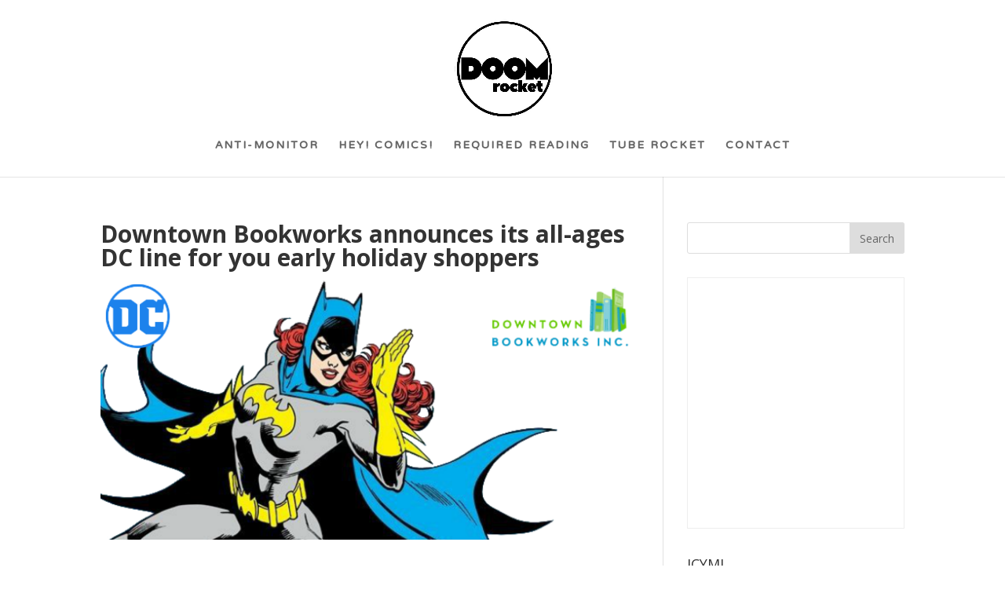

--- FILE ---
content_type: text/html; charset=UTF-8
request_url: https://doomrocket.com/downtown-bookworks-fall-releases/
body_size: 66860
content:
<!DOCTYPE html>
<html lang="en-US">
<head>
	<meta charset="UTF-8" />
<meta http-equiv="X-UA-Compatible" content="IE=edge">
	<link rel="pingback" href="https://doomrocket.com/xmlrpc.php" />

	<script type="text/javascript">
		document.documentElement.className = 'js';
	</script>

	<script>var et_site_url='https://doomrocket.com';var et_post_id='46053';function et_core_page_resource_fallback(a,b){"undefined"===typeof b&&(b=a.sheet.cssRules&&0===a.sheet.cssRules.length);b&&(a.onerror=null,a.onload=null,a.href?a.href=et_site_url+"/?et_core_page_resource="+a.id+et_post_id:a.src&&(a.src=et_site_url+"/?et_core_page_resource="+a.id+et_post_id))}
</script><title>Downtown Bookworks announces its all-ages DC line for you early holiday shoppers | DoomRocket</title>
<meta name='robots' content='max-image-preview:large' />

            <script data-no-defer="1" data-ezscrex="false" data-cfasync="false" data-pagespeed-no-defer data-cookieconsent="ignore">
                var ctPublicFunctions = {"_ajax_nonce":"8d5b0e9841","_rest_nonce":"92c24f9401","_ajax_url":"\/wp-admin\/admin-ajax.php","_rest_url":"https:\/\/doomrocket.com\/wp-json\/","data__cookies_type":"none","data__ajax_type":"rest","data__bot_detector_enabled":"0","data__frontend_data_log_enabled":1,"cookiePrefix":"","wprocket_detected":false,"host_url":"doomrocket.com","text__ee_click_to_select":"Click to select the whole data","text__ee_original_email":"The complete one is","text__ee_got_it":"Got it","text__ee_blocked":"Blocked","text__ee_cannot_connect":"Cannot connect","text__ee_cannot_decode":"Can not decode email. Unknown reason","text__ee_email_decoder":"CleanTalk email decoder","text__ee_wait_for_decoding":"The magic is on the way!","text__ee_decoding_process":"Please wait a few seconds while we decode the contact data."}
            </script>
        
            <script data-no-defer="1" data-ezscrex="false" data-cfasync="false" data-pagespeed-no-defer data-cookieconsent="ignore">
                var ctPublic = {"_ajax_nonce":"8d5b0e9841","settings__forms__check_internal":"0","settings__forms__check_external":"0","settings__forms__force_protection":0,"settings__forms__search_test":"1","settings__forms__wc_add_to_cart":"0","settings__data__bot_detector_enabled":"0","settings__sfw__anti_crawler":"1","blog_home":"https:\/\/doomrocket.com\/","pixel__setting":"3","pixel__enabled":false,"pixel__url":"https:\/\/moderate2-v4.cleantalk.org\/pixel\/a4afec167a4a7cca78484ad8d3a30767.gif","data__email_check_before_post":"1","data__email_check_exist_post":"0","data__cookies_type":"none","data__key_is_ok":true,"data__visible_fields_required":true,"wl_brandname":"Anti-Spam by CleanTalk","wl_brandname_short":"CleanTalk","ct_checkjs_key":866523830,"emailEncoderPassKey":"1f78db7a8e1e9aface1e721f0b3c14cd","bot_detector_forms_excluded":"W10=","advancedCacheExists":false,"varnishCacheExists":false,"wc_ajax_add_to_cart":false,"theRealPerson":{"phrases":{"trpHeading":"The Real Person Badge!","trpContent1":"The commenter acts as a real person and verified as not a bot.","trpContent2":" Anti-Spam by CleanTalk","trpContentLearnMore":"Learn more"},"trpContentLink":"https:\/\/cleantalk.org\/help\/the-real-person?utm_id=&amp;utm_term=&amp;utm_source=admin_side&amp;utm_medium=trp_badge&amp;utm_content=trp_badge_link_click&amp;utm_campaign=apbct_links","imgPersonUrl":"https:\/\/doomrocket.com\/wp-content\/plugins\/cleantalk-spam-protect\/css\/images\/real_user.svg","imgShieldUrl":"https:\/\/doomrocket.com\/wp-content\/plugins\/cleantalk-spam-protect\/css\/images\/shield.svg"}}
            </script>
        <link rel='dns-prefetch' href='//fonts.googleapis.com' />
<link rel="alternate" type="application/rss+xml" title="DoomRocket &raquo; Feed" href="https://doomrocket.com/feed/" />
<link rel="alternate" type="application/rss+xml" title="DoomRocket &raquo; Comments Feed" href="https://doomrocket.com/comments/feed/" />
<link rel="alternate" title="oEmbed (JSON)" type="application/json+oembed" href="https://doomrocket.com/wp-json/oembed/1.0/embed?url=https%3A%2F%2Fdoomrocket.com%2Fdowntown-bookworks-fall-releases%2F" />
<link rel="alternate" title="oEmbed (XML)" type="text/xml+oembed" href="https://doomrocket.com/wp-json/oembed/1.0/embed?url=https%3A%2F%2Fdoomrocket.com%2Fdowntown-bookworks-fall-releases%2F&#038;format=xml" />
<meta content="Divi v.4.5.3" name="generator"/><style id='wp-img-auto-sizes-contain-inline-css' type='text/css'>
img:is([sizes=auto i],[sizes^="auto," i]){contain-intrinsic-size:3000px 1500px}
/*# sourceURL=wp-img-auto-sizes-contain-inline-css */
</style>
<style id='wp-emoji-styles-inline-css' type='text/css'>

	img.wp-smiley, img.emoji {
		display: inline !important;
		border: none !important;
		box-shadow: none !important;
		height: 1em !important;
		width: 1em !important;
		margin: 0 0.07em !important;
		vertical-align: -0.1em !important;
		background: none !important;
		padding: 0 !important;
	}
/*# sourceURL=wp-emoji-styles-inline-css */
</style>
<style id='wp-block-library-inline-css' type='text/css'>
:root{--wp-block-synced-color:#7a00df;--wp-block-synced-color--rgb:122,0,223;--wp-bound-block-color:var(--wp-block-synced-color);--wp-editor-canvas-background:#ddd;--wp-admin-theme-color:#007cba;--wp-admin-theme-color--rgb:0,124,186;--wp-admin-theme-color-darker-10:#006ba1;--wp-admin-theme-color-darker-10--rgb:0,107,160.5;--wp-admin-theme-color-darker-20:#005a87;--wp-admin-theme-color-darker-20--rgb:0,90,135;--wp-admin-border-width-focus:2px}@media (min-resolution:192dpi){:root{--wp-admin-border-width-focus:1.5px}}.wp-element-button{cursor:pointer}:root .has-very-light-gray-background-color{background-color:#eee}:root .has-very-dark-gray-background-color{background-color:#313131}:root .has-very-light-gray-color{color:#eee}:root .has-very-dark-gray-color{color:#313131}:root .has-vivid-green-cyan-to-vivid-cyan-blue-gradient-background{background:linear-gradient(135deg,#00d084,#0693e3)}:root .has-purple-crush-gradient-background{background:linear-gradient(135deg,#34e2e4,#4721fb 50%,#ab1dfe)}:root .has-hazy-dawn-gradient-background{background:linear-gradient(135deg,#faaca8,#dad0ec)}:root .has-subdued-olive-gradient-background{background:linear-gradient(135deg,#fafae1,#67a671)}:root .has-atomic-cream-gradient-background{background:linear-gradient(135deg,#fdd79a,#004a59)}:root .has-nightshade-gradient-background{background:linear-gradient(135deg,#330968,#31cdcf)}:root .has-midnight-gradient-background{background:linear-gradient(135deg,#020381,#2874fc)}:root{--wp--preset--font-size--normal:16px;--wp--preset--font-size--huge:42px}.has-regular-font-size{font-size:1em}.has-larger-font-size{font-size:2.625em}.has-normal-font-size{font-size:var(--wp--preset--font-size--normal)}.has-huge-font-size{font-size:var(--wp--preset--font-size--huge)}.has-text-align-center{text-align:center}.has-text-align-left{text-align:left}.has-text-align-right{text-align:right}.has-fit-text{white-space:nowrap!important}#end-resizable-editor-section{display:none}.aligncenter{clear:both}.items-justified-left{justify-content:flex-start}.items-justified-center{justify-content:center}.items-justified-right{justify-content:flex-end}.items-justified-space-between{justify-content:space-between}.screen-reader-text{border:0;clip-path:inset(50%);height:1px;margin:-1px;overflow:hidden;padding:0;position:absolute;width:1px;word-wrap:normal!important}.screen-reader-text:focus{background-color:#ddd;clip-path:none;color:#444;display:block;font-size:1em;height:auto;left:5px;line-height:normal;padding:15px 23px 14px;text-decoration:none;top:5px;width:auto;z-index:100000}html :where(.has-border-color){border-style:solid}html :where([style*=border-top-color]){border-top-style:solid}html :where([style*=border-right-color]){border-right-style:solid}html :where([style*=border-bottom-color]){border-bottom-style:solid}html :where([style*=border-left-color]){border-left-style:solid}html :where([style*=border-width]){border-style:solid}html :where([style*=border-top-width]){border-top-style:solid}html :where([style*=border-right-width]){border-right-style:solid}html :where([style*=border-bottom-width]){border-bottom-style:solid}html :where([style*=border-left-width]){border-left-style:solid}html :where(img[class*=wp-image-]){height:auto;max-width:100%}:where(figure){margin:0 0 1em}html :where(.is-position-sticky){--wp-admin--admin-bar--position-offset:var(--wp-admin--admin-bar--height,0px)}@media screen and (max-width:600px){html :where(.is-position-sticky){--wp-admin--admin-bar--position-offset:0px}}

/*# sourceURL=wp-block-library-inline-css */
</style><style id='wp-block-image-inline-css' type='text/css'>
.wp-block-image>a,.wp-block-image>figure>a{display:inline-block}.wp-block-image img{box-sizing:border-box;height:auto;max-width:100%;vertical-align:bottom}@media not (prefers-reduced-motion){.wp-block-image img.hide{visibility:hidden}.wp-block-image img.show{animation:show-content-image .4s}}.wp-block-image[style*=border-radius] img,.wp-block-image[style*=border-radius]>a{border-radius:inherit}.wp-block-image.has-custom-border img{box-sizing:border-box}.wp-block-image.aligncenter{text-align:center}.wp-block-image.alignfull>a,.wp-block-image.alignwide>a{width:100%}.wp-block-image.alignfull img,.wp-block-image.alignwide img{height:auto;width:100%}.wp-block-image .aligncenter,.wp-block-image .alignleft,.wp-block-image .alignright,.wp-block-image.aligncenter,.wp-block-image.alignleft,.wp-block-image.alignright{display:table}.wp-block-image .aligncenter>figcaption,.wp-block-image .alignleft>figcaption,.wp-block-image .alignright>figcaption,.wp-block-image.aligncenter>figcaption,.wp-block-image.alignleft>figcaption,.wp-block-image.alignright>figcaption{caption-side:bottom;display:table-caption}.wp-block-image .alignleft{float:left;margin:.5em 1em .5em 0}.wp-block-image .alignright{float:right;margin:.5em 0 .5em 1em}.wp-block-image .aligncenter{margin-left:auto;margin-right:auto}.wp-block-image :where(figcaption){margin-bottom:1em;margin-top:.5em}.wp-block-image.is-style-circle-mask img{border-radius:9999px}@supports ((-webkit-mask-image:none) or (mask-image:none)) or (-webkit-mask-image:none){.wp-block-image.is-style-circle-mask img{border-radius:0;-webkit-mask-image:url('data:image/svg+xml;utf8,<svg viewBox="0 0 100 100" xmlns="http://www.w3.org/2000/svg"><circle cx="50" cy="50" r="50"/></svg>');mask-image:url('data:image/svg+xml;utf8,<svg viewBox="0 0 100 100" xmlns="http://www.w3.org/2000/svg"><circle cx="50" cy="50" r="50"/></svg>');mask-mode:alpha;-webkit-mask-position:center;mask-position:center;-webkit-mask-repeat:no-repeat;mask-repeat:no-repeat;-webkit-mask-size:contain;mask-size:contain}}:root :where(.wp-block-image.is-style-rounded img,.wp-block-image .is-style-rounded img){border-radius:9999px}.wp-block-image figure{margin:0}.wp-lightbox-container{display:flex;flex-direction:column;position:relative}.wp-lightbox-container img{cursor:zoom-in}.wp-lightbox-container img:hover+button{opacity:1}.wp-lightbox-container button{align-items:center;backdrop-filter:blur(16px) saturate(180%);background-color:#5a5a5a40;border:none;border-radius:4px;cursor:zoom-in;display:flex;height:20px;justify-content:center;opacity:0;padding:0;position:absolute;right:16px;text-align:center;top:16px;width:20px;z-index:100}@media not (prefers-reduced-motion){.wp-lightbox-container button{transition:opacity .2s ease}}.wp-lightbox-container button:focus-visible{outline:3px auto #5a5a5a40;outline:3px auto -webkit-focus-ring-color;outline-offset:3px}.wp-lightbox-container button:hover{cursor:pointer;opacity:1}.wp-lightbox-container button:focus{opacity:1}.wp-lightbox-container button:focus,.wp-lightbox-container button:hover,.wp-lightbox-container button:not(:hover):not(:active):not(.has-background){background-color:#5a5a5a40;border:none}.wp-lightbox-overlay{box-sizing:border-box;cursor:zoom-out;height:100vh;left:0;overflow:hidden;position:fixed;top:0;visibility:hidden;width:100%;z-index:100000}.wp-lightbox-overlay .close-button{align-items:center;cursor:pointer;display:flex;justify-content:center;min-height:40px;min-width:40px;padding:0;position:absolute;right:calc(env(safe-area-inset-right) + 16px);top:calc(env(safe-area-inset-top) + 16px);z-index:5000000}.wp-lightbox-overlay .close-button:focus,.wp-lightbox-overlay .close-button:hover,.wp-lightbox-overlay .close-button:not(:hover):not(:active):not(.has-background){background:none;border:none}.wp-lightbox-overlay .lightbox-image-container{height:var(--wp--lightbox-container-height);left:50%;overflow:hidden;position:absolute;top:50%;transform:translate(-50%,-50%);transform-origin:top left;width:var(--wp--lightbox-container-width);z-index:9999999999}.wp-lightbox-overlay .wp-block-image{align-items:center;box-sizing:border-box;display:flex;height:100%;justify-content:center;margin:0;position:relative;transform-origin:0 0;width:100%;z-index:3000000}.wp-lightbox-overlay .wp-block-image img{height:var(--wp--lightbox-image-height);min-height:var(--wp--lightbox-image-height);min-width:var(--wp--lightbox-image-width);width:var(--wp--lightbox-image-width)}.wp-lightbox-overlay .wp-block-image figcaption{display:none}.wp-lightbox-overlay button{background:none;border:none}.wp-lightbox-overlay .scrim{background-color:#fff;height:100%;opacity:.9;position:absolute;width:100%;z-index:2000000}.wp-lightbox-overlay.active{visibility:visible}@media not (prefers-reduced-motion){.wp-lightbox-overlay.active{animation:turn-on-visibility .25s both}.wp-lightbox-overlay.active img{animation:turn-on-visibility .35s both}.wp-lightbox-overlay.show-closing-animation:not(.active){animation:turn-off-visibility .35s both}.wp-lightbox-overlay.show-closing-animation:not(.active) img{animation:turn-off-visibility .25s both}.wp-lightbox-overlay.zoom.active{animation:none;opacity:1;visibility:visible}.wp-lightbox-overlay.zoom.active .lightbox-image-container{animation:lightbox-zoom-in .4s}.wp-lightbox-overlay.zoom.active .lightbox-image-container img{animation:none}.wp-lightbox-overlay.zoom.active .scrim{animation:turn-on-visibility .4s forwards}.wp-lightbox-overlay.zoom.show-closing-animation:not(.active){animation:none}.wp-lightbox-overlay.zoom.show-closing-animation:not(.active) .lightbox-image-container{animation:lightbox-zoom-out .4s}.wp-lightbox-overlay.zoom.show-closing-animation:not(.active) .lightbox-image-container img{animation:none}.wp-lightbox-overlay.zoom.show-closing-animation:not(.active) .scrim{animation:turn-off-visibility .4s forwards}}@keyframes show-content-image{0%{visibility:hidden}99%{visibility:hidden}to{visibility:visible}}@keyframes turn-on-visibility{0%{opacity:0}to{opacity:1}}@keyframes turn-off-visibility{0%{opacity:1;visibility:visible}99%{opacity:0;visibility:visible}to{opacity:0;visibility:hidden}}@keyframes lightbox-zoom-in{0%{transform:translate(calc((-100vw + var(--wp--lightbox-scrollbar-width))/2 + var(--wp--lightbox-initial-left-position)),calc(-50vh + var(--wp--lightbox-initial-top-position))) scale(var(--wp--lightbox-scale))}to{transform:translate(-50%,-50%) scale(1)}}@keyframes lightbox-zoom-out{0%{transform:translate(-50%,-50%) scale(1);visibility:visible}99%{visibility:visible}to{transform:translate(calc((-100vw + var(--wp--lightbox-scrollbar-width))/2 + var(--wp--lightbox-initial-left-position)),calc(-50vh + var(--wp--lightbox-initial-top-position))) scale(var(--wp--lightbox-scale));visibility:hidden}}
/*# sourceURL=https://doomrocket.com/wp-includes/blocks/image/style.min.css */
</style>
<style id='wp-block-paragraph-inline-css' type='text/css'>
.is-small-text{font-size:.875em}.is-regular-text{font-size:1em}.is-large-text{font-size:2.25em}.is-larger-text{font-size:3em}.has-drop-cap:not(:focus):first-letter{float:left;font-size:8.4em;font-style:normal;font-weight:100;line-height:.68;margin:.05em .1em 0 0;text-transform:uppercase}body.rtl .has-drop-cap:not(:focus):first-letter{float:none;margin-left:.1em}p.has-drop-cap.has-background{overflow:hidden}:root :where(p.has-background){padding:1.25em 2.375em}:where(p.has-text-color:not(.has-link-color)) a{color:inherit}p.has-text-align-left[style*="writing-mode:vertical-lr"],p.has-text-align-right[style*="writing-mode:vertical-rl"]{rotate:180deg}
/*# sourceURL=https://doomrocket.com/wp-includes/blocks/paragraph/style.min.css */
</style>
<style id='global-styles-inline-css' type='text/css'>
:root{--wp--preset--aspect-ratio--square: 1;--wp--preset--aspect-ratio--4-3: 4/3;--wp--preset--aspect-ratio--3-4: 3/4;--wp--preset--aspect-ratio--3-2: 3/2;--wp--preset--aspect-ratio--2-3: 2/3;--wp--preset--aspect-ratio--16-9: 16/9;--wp--preset--aspect-ratio--9-16: 9/16;--wp--preset--color--black: #000000;--wp--preset--color--cyan-bluish-gray: #abb8c3;--wp--preset--color--white: #ffffff;--wp--preset--color--pale-pink: #f78da7;--wp--preset--color--vivid-red: #cf2e2e;--wp--preset--color--luminous-vivid-orange: #ff6900;--wp--preset--color--luminous-vivid-amber: #fcb900;--wp--preset--color--light-green-cyan: #7bdcb5;--wp--preset--color--vivid-green-cyan: #00d084;--wp--preset--color--pale-cyan-blue: #8ed1fc;--wp--preset--color--vivid-cyan-blue: #0693e3;--wp--preset--color--vivid-purple: #9b51e0;--wp--preset--gradient--vivid-cyan-blue-to-vivid-purple: linear-gradient(135deg,rgb(6,147,227) 0%,rgb(155,81,224) 100%);--wp--preset--gradient--light-green-cyan-to-vivid-green-cyan: linear-gradient(135deg,rgb(122,220,180) 0%,rgb(0,208,130) 100%);--wp--preset--gradient--luminous-vivid-amber-to-luminous-vivid-orange: linear-gradient(135deg,rgb(252,185,0) 0%,rgb(255,105,0) 100%);--wp--preset--gradient--luminous-vivid-orange-to-vivid-red: linear-gradient(135deg,rgb(255,105,0) 0%,rgb(207,46,46) 100%);--wp--preset--gradient--very-light-gray-to-cyan-bluish-gray: linear-gradient(135deg,rgb(238,238,238) 0%,rgb(169,184,195) 100%);--wp--preset--gradient--cool-to-warm-spectrum: linear-gradient(135deg,rgb(74,234,220) 0%,rgb(151,120,209) 20%,rgb(207,42,186) 40%,rgb(238,44,130) 60%,rgb(251,105,98) 80%,rgb(254,248,76) 100%);--wp--preset--gradient--blush-light-purple: linear-gradient(135deg,rgb(255,206,236) 0%,rgb(152,150,240) 100%);--wp--preset--gradient--blush-bordeaux: linear-gradient(135deg,rgb(254,205,165) 0%,rgb(254,45,45) 50%,rgb(107,0,62) 100%);--wp--preset--gradient--luminous-dusk: linear-gradient(135deg,rgb(255,203,112) 0%,rgb(199,81,192) 50%,rgb(65,88,208) 100%);--wp--preset--gradient--pale-ocean: linear-gradient(135deg,rgb(255,245,203) 0%,rgb(182,227,212) 50%,rgb(51,167,181) 100%);--wp--preset--gradient--electric-grass: linear-gradient(135deg,rgb(202,248,128) 0%,rgb(113,206,126) 100%);--wp--preset--gradient--midnight: linear-gradient(135deg,rgb(2,3,129) 0%,rgb(40,116,252) 100%);--wp--preset--font-size--small: 13px;--wp--preset--font-size--medium: 20px;--wp--preset--font-size--large: 36px;--wp--preset--font-size--x-large: 42px;--wp--preset--spacing--20: 0.44rem;--wp--preset--spacing--30: 0.67rem;--wp--preset--spacing--40: 1rem;--wp--preset--spacing--50: 1.5rem;--wp--preset--spacing--60: 2.25rem;--wp--preset--spacing--70: 3.38rem;--wp--preset--spacing--80: 5.06rem;--wp--preset--shadow--natural: 6px 6px 9px rgba(0, 0, 0, 0.2);--wp--preset--shadow--deep: 12px 12px 50px rgba(0, 0, 0, 0.4);--wp--preset--shadow--sharp: 6px 6px 0px rgba(0, 0, 0, 0.2);--wp--preset--shadow--outlined: 6px 6px 0px -3px rgb(255, 255, 255), 6px 6px rgb(0, 0, 0);--wp--preset--shadow--crisp: 6px 6px 0px rgb(0, 0, 0);}:where(.is-layout-flex){gap: 0.5em;}:where(.is-layout-grid){gap: 0.5em;}body .is-layout-flex{display: flex;}.is-layout-flex{flex-wrap: wrap;align-items: center;}.is-layout-flex > :is(*, div){margin: 0;}body .is-layout-grid{display: grid;}.is-layout-grid > :is(*, div){margin: 0;}:where(.wp-block-columns.is-layout-flex){gap: 2em;}:where(.wp-block-columns.is-layout-grid){gap: 2em;}:where(.wp-block-post-template.is-layout-flex){gap: 1.25em;}:where(.wp-block-post-template.is-layout-grid){gap: 1.25em;}.has-black-color{color: var(--wp--preset--color--black) !important;}.has-cyan-bluish-gray-color{color: var(--wp--preset--color--cyan-bluish-gray) !important;}.has-white-color{color: var(--wp--preset--color--white) !important;}.has-pale-pink-color{color: var(--wp--preset--color--pale-pink) !important;}.has-vivid-red-color{color: var(--wp--preset--color--vivid-red) !important;}.has-luminous-vivid-orange-color{color: var(--wp--preset--color--luminous-vivid-orange) !important;}.has-luminous-vivid-amber-color{color: var(--wp--preset--color--luminous-vivid-amber) !important;}.has-light-green-cyan-color{color: var(--wp--preset--color--light-green-cyan) !important;}.has-vivid-green-cyan-color{color: var(--wp--preset--color--vivid-green-cyan) !important;}.has-pale-cyan-blue-color{color: var(--wp--preset--color--pale-cyan-blue) !important;}.has-vivid-cyan-blue-color{color: var(--wp--preset--color--vivid-cyan-blue) !important;}.has-vivid-purple-color{color: var(--wp--preset--color--vivid-purple) !important;}.has-black-background-color{background-color: var(--wp--preset--color--black) !important;}.has-cyan-bluish-gray-background-color{background-color: var(--wp--preset--color--cyan-bluish-gray) !important;}.has-white-background-color{background-color: var(--wp--preset--color--white) !important;}.has-pale-pink-background-color{background-color: var(--wp--preset--color--pale-pink) !important;}.has-vivid-red-background-color{background-color: var(--wp--preset--color--vivid-red) !important;}.has-luminous-vivid-orange-background-color{background-color: var(--wp--preset--color--luminous-vivid-orange) !important;}.has-luminous-vivid-amber-background-color{background-color: var(--wp--preset--color--luminous-vivid-amber) !important;}.has-light-green-cyan-background-color{background-color: var(--wp--preset--color--light-green-cyan) !important;}.has-vivid-green-cyan-background-color{background-color: var(--wp--preset--color--vivid-green-cyan) !important;}.has-pale-cyan-blue-background-color{background-color: var(--wp--preset--color--pale-cyan-blue) !important;}.has-vivid-cyan-blue-background-color{background-color: var(--wp--preset--color--vivid-cyan-blue) !important;}.has-vivid-purple-background-color{background-color: var(--wp--preset--color--vivid-purple) !important;}.has-black-border-color{border-color: var(--wp--preset--color--black) !important;}.has-cyan-bluish-gray-border-color{border-color: var(--wp--preset--color--cyan-bluish-gray) !important;}.has-white-border-color{border-color: var(--wp--preset--color--white) !important;}.has-pale-pink-border-color{border-color: var(--wp--preset--color--pale-pink) !important;}.has-vivid-red-border-color{border-color: var(--wp--preset--color--vivid-red) !important;}.has-luminous-vivid-orange-border-color{border-color: var(--wp--preset--color--luminous-vivid-orange) !important;}.has-luminous-vivid-amber-border-color{border-color: var(--wp--preset--color--luminous-vivid-amber) !important;}.has-light-green-cyan-border-color{border-color: var(--wp--preset--color--light-green-cyan) !important;}.has-vivid-green-cyan-border-color{border-color: var(--wp--preset--color--vivid-green-cyan) !important;}.has-pale-cyan-blue-border-color{border-color: var(--wp--preset--color--pale-cyan-blue) !important;}.has-vivid-cyan-blue-border-color{border-color: var(--wp--preset--color--vivid-cyan-blue) !important;}.has-vivid-purple-border-color{border-color: var(--wp--preset--color--vivid-purple) !important;}.has-vivid-cyan-blue-to-vivid-purple-gradient-background{background: var(--wp--preset--gradient--vivid-cyan-blue-to-vivid-purple) !important;}.has-light-green-cyan-to-vivid-green-cyan-gradient-background{background: var(--wp--preset--gradient--light-green-cyan-to-vivid-green-cyan) !important;}.has-luminous-vivid-amber-to-luminous-vivid-orange-gradient-background{background: var(--wp--preset--gradient--luminous-vivid-amber-to-luminous-vivid-orange) !important;}.has-luminous-vivid-orange-to-vivid-red-gradient-background{background: var(--wp--preset--gradient--luminous-vivid-orange-to-vivid-red) !important;}.has-very-light-gray-to-cyan-bluish-gray-gradient-background{background: var(--wp--preset--gradient--very-light-gray-to-cyan-bluish-gray) !important;}.has-cool-to-warm-spectrum-gradient-background{background: var(--wp--preset--gradient--cool-to-warm-spectrum) !important;}.has-blush-light-purple-gradient-background{background: var(--wp--preset--gradient--blush-light-purple) !important;}.has-blush-bordeaux-gradient-background{background: var(--wp--preset--gradient--blush-bordeaux) !important;}.has-luminous-dusk-gradient-background{background: var(--wp--preset--gradient--luminous-dusk) !important;}.has-pale-ocean-gradient-background{background: var(--wp--preset--gradient--pale-ocean) !important;}.has-electric-grass-gradient-background{background: var(--wp--preset--gradient--electric-grass) !important;}.has-midnight-gradient-background{background: var(--wp--preset--gradient--midnight) !important;}.has-small-font-size{font-size: var(--wp--preset--font-size--small) !important;}.has-medium-font-size{font-size: var(--wp--preset--font-size--medium) !important;}.has-large-font-size{font-size: var(--wp--preset--font-size--large) !important;}.has-x-large-font-size{font-size: var(--wp--preset--font-size--x-large) !important;}
/*# sourceURL=global-styles-inline-css */
</style>

<style id='classic-theme-styles-inline-css' type='text/css'>
/*! This file is auto-generated */
.wp-block-button__link{color:#fff;background-color:#32373c;border-radius:9999px;box-shadow:none;text-decoration:none;padding:calc(.667em + 2px) calc(1.333em + 2px);font-size:1.125em}.wp-block-file__button{background:#32373c;color:#fff;text-decoration:none}
/*# sourceURL=/wp-includes/css/classic-themes.min.css */
</style>
<link rel='stylesheet' id='cleantalk-public-css-css' href='https://doomrocket.com/wp-content/plugins/cleantalk-spam-protect/css/cleantalk-public.min.css?ver=6.69.2_1765896817' type='text/css' media='all' />
<link rel='stylesheet' id='cleantalk-email-decoder-css-css' href='https://doomrocket.com/wp-content/plugins/cleantalk-spam-protect/css/cleantalk-email-decoder.min.css?ver=6.69.2_1765896817' type='text/css' media='all' />
<link rel='stylesheet' id='cleantalk-trp-css-css' href='https://doomrocket.com/wp-content/plugins/cleantalk-spam-protect/css/cleantalk-trp.min.css?ver=6.69.2_1765896817' type='text/css' media='all' />
<link rel='stylesheet' id='divi-fonts-css' href='https://fonts.googleapis.com/css?family=Open+Sans:300italic,400italic,600italic,700italic,800italic,400,300,600,700,800&#038;subset=latin,latin-ext&#038;display=swap' type='text/css' media='all' />
<link rel='stylesheet' id='divi-style-css' href='https://doomrocket.com/wp-content/themes/Divi/style.css?ver=4.5.3' type='text/css' media='all' />
<link rel='stylesheet' id='et-builder-googlefonts-cached-css' href='https://fonts.googleapis.com/css?family=NTR%3Aregular&#038;subset=latin&#038;display=swap&#038;ver=6.9' type='text/css' media='all' />
<link rel='stylesheet' id='upw_theme_standard-css' href='https://doomrocket.com/wp-content/plugins/ultimate-posts-widget/css/upw-theme-standard.min.css?ver=95daf47861a1e751a2b1784fb1f740ad' type='text/css' media='all' />
<link rel='stylesheet' id='dashicons-css' href='https://doomrocket.com/wp-includes/css/dashicons.min.css?ver=95daf47861a1e751a2b1784fb1f740ad' type='text/css' media='all' />
<script type="text/javascript" src="https://doomrocket.com/wp-content/plugins/cleantalk-spam-protect/js/apbct-public-bundle_gathering.min.js?ver=6.69.2_1765896817" id="apbct-public-bundle_gathering.min-js-js"></script>
<script type="text/javascript" src="https://doomrocket.com/wp-includes/js/jquery/jquery.min.js?ver=3.7.1" id="jquery-core-js"></script>
<script type="text/javascript" src="https://doomrocket.com/wp-includes/js/jquery/jquery-migrate.min.js?ver=3.4.1" id="jquery-migrate-js"></script>
<script type="text/javascript" src="https://doomrocket.com/wp-content/themes/Divi/core/admin/js/es6-promise.auto.min.js?ver=95daf47861a1e751a2b1784fb1f740ad" id="es6-promise-js"></script>
<script type="text/javascript" id="et-core-api-spam-recaptcha-js-extra">
/* <![CDATA[ */
var et_core_api_spam_recaptcha = {"site_key":"","page_action":{"action":"downtown_bookworks_fall_releases"}};
//# sourceURL=et-core-api-spam-recaptcha-js-extra
/* ]]> */
</script>
<script type="text/javascript" src="https://doomrocket.com/wp-content/themes/Divi/core/admin/js/recaptcha.js?ver=95daf47861a1e751a2b1784fb1f740ad" id="et-core-api-spam-recaptcha-js"></script>
<link rel="https://api.w.org/" href="https://doomrocket.com/wp-json/" /><link rel="alternate" title="JSON" type="application/json" href="https://doomrocket.com/wp-json/wp/v2/posts/46053" /><link rel="EditURI" type="application/rsd+xml" title="RSD" href="https://doomrocket.com/xmlrpc.php?rsd" />
<link rel="canonical" href="https://doomrocket.com/downtown-bookworks-fall-releases/" />
<meta name="viewport" content="width=device-width, initial-scale=1.0, maximum-scale=1.0, user-scalable=0" /><link rel="icon" href="https://doomrocket.com/wp-content/uploads/2022/02/cropped-neu-dr-3-32x32.png" sizes="32x32" />
<link rel="icon" href="https://doomrocket.com/wp-content/uploads/2022/02/cropped-neu-dr-3-192x192.png" sizes="192x192" />
<link rel="apple-touch-icon" href="https://doomrocket.com/wp-content/uploads/2022/02/cropped-neu-dr-3-180x180.png" />
<meta name="msapplication-TileImage" content="https://doomrocket.com/wp-content/uploads/2022/02/cropped-neu-dr-3-270x270.png" />
<link rel="stylesheet" id="et-divi-customizer-global-cached-inline-styles" href="https://doomrocket.com/wp-content/et-cache/global/et-divi-customizer-global-17647985312342.min.css" onerror="et_core_page_resource_fallback(this, true)" onload="et_core_page_resource_fallback(this)" /></head>
<body data-rsssl=1 class="wp-singular post-template-default single single-post postid-46053 single-format-standard wp-theme-Divi et_pb_button_helper_class et_fullwidth_nav et_fixed_nav et_show_nav et_hide_fixed_logo et_primary_nav_dropdown_animation_fade et_secondary_nav_dropdown_animation_fade et_header_style_centered et_pb_footer_columns4 et_cover_background osx et_pb_gutters2 et_right_sidebar et_divi_theme et-db et_minified_js et_minified_css">
	<div id="page-container">

	
	
			<header id="main-header" data-height-onload="175">
			<div class="container clearfix et_menu_container">
							<div class="logo_container">
					<span class="logo_helper"></span>
					<a href="https://doomrocket.com/">
						<img src="https://doomrocket.com/wp-content/uploads/2022/02/neu-dr-3.png" alt="DoomRocket" id="logo" data-height-percentage="75" />
					</a>
				</div>
							<div id="et-top-navigation" data-height="175" data-fixed-height="40">
											<nav id="top-menu-nav">
						<ul id="top-menu" class="nav"><li id="menu-item-58925" class="menu-item menu-item-type-taxonomy menu-item-object-category menu-item-58925"><a href="https://doomrocket.com/category/anti-monitor/">ANTI-MONITOR</a></li>
<li id="menu-item-60208" class="menu-item menu-item-type-taxonomy menu-item-object-category current-post-ancestor current-menu-parent current-post-parent menu-item-60208"><a href="https://doomrocket.com/category/comic-book-reviews/">HEY! COMICS!</a></li>
<li id="menu-item-40155" class="menu-item menu-item-type-custom menu-item-object-custom menu-item-40155"><a href="https://doomrocket.com/tag/required-reading/">REQUIRED READING</a></li>
<li id="menu-item-60207" class="menu-item menu-item-type-taxonomy menu-item-object-category menu-item-60207"><a href="https://doomrocket.com/category/tvreviews/">TUBE ROCKET</a></li>
<li id="menu-item-27858" class="menu-item menu-item-type-post_type menu-item-object-page menu-item-27858"><a href="https://doomrocket.com/contact/">CONTACT</a></li>
</ul>						</nav>
					
					
					
					
					<div id="et_mobile_nav_menu">
				<div class="mobile_nav closed">
					<span class="select_page">Select Page</span>
					<span class="mobile_menu_bar mobile_menu_bar_toggle"></span>
				</div>
			</div>				</div> <!-- #et-top-navigation -->
			</div> <!-- .container -->
			<div class="et_search_outer">
				<div class="container et_search_form_container">
					<form role="search" method="get" class="et-search-form" action="https://doomrocket.com/">
					<input type="search" class="et-search-field" placeholder="Search &hellip;" value="" name="s" title="Search for:" />					</form>
					<span class="et_close_search_field"></span>
				</div>
			</div>
		</header> <!-- #main-header -->
			<div id="et-main-area">
	
<div id="main-content">
		<div class="container">
		<div id="content-area" class="clearfix">
			<div id="left-area">
											<article id="post-46053" class="et_pb_post post-46053 post type-post status-publish format-standard has-post-thumbnail hentry category-comic-book-reviews category-newswire tag-dc tag-dc-comics tag-downtown-bookworks tag-newswire tag-preview">
											<div class="et_post_meta_wrapper">
							<h1 class="entry-title">Downtown Bookworks announces its all-ages DC line for you early holiday shoppers</h1>

						<p class="post-meta"><span class="published">Aug 28, 2018</span> | <a href="https://doomrocket.com/category/comic-book-reviews/" rel="category tag">HEY, KIDS! COMICS!</a>, <a href="https://doomrocket.com/category/newswire/" rel="category tag">NEWSWIRE</a></p><img src="https://doomrocket.com/wp-content/uploads/2018/08/downtown-header.png" alt="" class="" width='1080' height='675' srcset="https://doomrocket.com/wp-content/uploads/2018/08/downtown-header.png 700w, https://doomrocket.com/wp-content/uploads/2018/08/downtown-header-300x146.png 300w" sizes="(max-width: 700px) 100vw, 700px" />
												</div> <!-- .et_post_meta_wrapper -->
				
					<div class="entry-content">
					<p><em>by <a href="https://twitter.com/StefaniaRudd" target="_blank" rel="noopener">Stefania Rudd</a></em>. We all have that one relative that is known for starting their holiday shopping way earlier than your average person. (Or maybe it’s you?) If you have little ones in your life who have an interest in books and superheroes, you’ll want to give that person a heads up on the upcoming Fall releases (and already published fan favorites) from Downtown Bookworks.</p>
<p>Downtown Bookworks’ mission is “to raise a new generation of book lovers—so every one of our books is carefully designed to engage, inspire, and feel good in small hands.” They do this by using the images and stories of well-known DC superheroes and villains to educate, enrich, and empower young audiences through their books.</p>
<p>Starting in September and carrying through November, six new DC-themed books will hit the shelves covering topics that span from informational (<em>The Big Book of Super-Villains</em>) to instructive (<em>Super Heroes Say Please</em>). There will also be offerings that will challenge children&#8217;s brain power through science (<em>DC Super Hero Science</em>) and mental exercises (<em>Girl Power Brain Boosters</em>). Ahead of Warner Bros.&#8217; December release of the Jason Momoa-starring <em>Aquaman </em>comes <em>Bath Time with Aquaman</em>, which delves deep into Aquaman’s origin and is safe for water, making bathtime infinitely more fun. And what better way to head off to dreamland than with DC stories meant to both inspire and comfort (<em>The Big Book of Super Hero Bedtime Stories</em>)?</p>
<p>Also, let’s not forget that Downtown Bookworks has a great number of previously-released books that are popular with kids of all ages. One awesome gift would be the <em>DC Super Heroes Little Library</em> that takes 10 of their best-selling DC-centric board books and boxes them up in one handy set. Other books can be purchased individually, like their cookbook,<em> The Official DC Super Hero Cookbook&#8211;Deluxe Edition</em>. Mmmm&#8230; Metropolis Layer Cake, anyone?</p>
<p>Even though we are only just entering the pumpkin spice time of the year, it’s never too soon to start thinking (and purchasing) gifts for the winter holidays. Regardless of what Downtown Bookworks books are given or when, they’ll make a great addition to any child’s library.</p>
<p><a href="https://doomrocket.com/wp-content/uploads/2018/08/New-DC-books-from-DTBW-Fan.jpeg"><img fetchpriority="high" decoding="async" class="aligncenter size-full wp-image-46056" src="https://doomrocket.com/wp-content/uploads/2018/08/New-DC-books-from-DTBW-Fan.jpeg" alt="" width="1280" height="288" srcset="https://doomrocket.com/wp-content/uploads/2018/08/New-DC-books-from-DTBW-Fan.jpeg 1280w, https://doomrocket.com/wp-content/uploads/2018/08/New-DC-books-from-DTBW-Fan-300x68.jpeg 300w, https://doomrocket.com/wp-content/uploads/2018/08/New-DC-books-from-DTBW-Fan-768x173.jpeg 768w, https://doomrocket.com/wp-content/uploads/2018/08/New-DC-books-from-DTBW-Fan-1024x230.jpeg 1024w, https://doomrocket.com/wp-content/uploads/2018/08/New-DC-books-from-DTBW-Fan-1080x243.jpeg 1080w" sizes="(max-width: 1280px) 100vw, 1280px" /></a></p>
<p><strong><em>Here is Downtown Bookworks&#8217; full Fall release schedule for 2018:</em></strong></p>
<p><strong><em>September:</em></strong><br />
<em>The Big Book of Super-Villains</em> by Morris Katz</p>
<p><strong><em>October:</em></strong><br />
<em>Bath Time with Aquaman</em> by Sarah Parvis<br />
<em>Super Heroes Say Please</em> by Morris Katz</p>
<p><strong><em>November:</em></strong><br />
<em>The Big Book of Super Hero Bedtime Stories</em> by Noah Smith<br />
<em>DC Super Hero Science</em> by Jennifer Hackett<br />
<em>Girl Power Brain Boosters</em> by Sarah Parvis</p>

		<style type="text/css">
			#gallery-1 {
				margin: auto;
			}
			#gallery-1 .gallery-item {
				float: left;
				margin-top: 10px;
				text-align: center;
				width: 50%;
			}
			#gallery-1 img {
				border: 2px solid #cfcfcf;
			}
			#gallery-1 .gallery-caption {
				margin-left: 0;
			}
			/* see gallery_shortcode() in wp-includes/media.php */
		</style>
		<div id='gallery-1' class='gallery galleryid-46053 gallery-columns-2 gallery-size-large'><dl class='gallery-item'>
			<dt class='gallery-icon portrait'>
				<a href='https://doomrocket.com/wp-content/uploads/2018/08/z96br-6yb74-001.png'><img decoding="async" width="791" height="1024" src="https://doomrocket.com/wp-content/uploads/2018/08/z96br-6yb74-001-791x1024.png" class="attachment-large size-large" alt="" srcset="https://doomrocket.com/wp-content/uploads/2018/08/z96br-6yb74-001-791x1024.png 791w, https://doomrocket.com/wp-content/uploads/2018/08/z96br-6yb74-001-232x300.png 232w, https://doomrocket.com/wp-content/uploads/2018/08/z96br-6yb74-001-768x994.png 768w, https://doomrocket.com/wp-content/uploads/2018/08/z96br-6yb74-001-1080x1398.png 1080w, https://doomrocket.com/wp-content/uploads/2018/08/z96br-6yb74-001.png 1870w" sizes="(max-width: 791px) 100vw, 791px" /></a>
			</dt></dl><dl class='gallery-item'>
			<dt class='gallery-icon portrait'>
				<a href='https://doomrocket.com/wp-content/uploads/2018/08/z96br-6yb74-002.png'><img decoding="async" width="791" height="1024" src="https://doomrocket.com/wp-content/uploads/2018/08/z96br-6yb74-002-791x1024.png" class="attachment-large size-large" alt="" srcset="https://doomrocket.com/wp-content/uploads/2018/08/z96br-6yb74-002-791x1024.png 791w, https://doomrocket.com/wp-content/uploads/2018/08/z96br-6yb74-002-232x300.png 232w, https://doomrocket.com/wp-content/uploads/2018/08/z96br-6yb74-002-768x994.png 768w, https://doomrocket.com/wp-content/uploads/2018/08/z96br-6yb74-002-1080x1398.png 1080w, https://doomrocket.com/wp-content/uploads/2018/08/z96br-6yb74-002.png 1870w" sizes="(max-width: 791px) 100vw, 791px" /></a>
			</dt></dl><br style="clear: both" />
		</div>

<p><em>Stefania Rudd writes the DoomRocket all-ages feature, <a href="https://doomrocket.com/tag/books-for-babes">Books for Babes</a>.</em></p>
					</div> <!-- .entry-content -->
					<div class="et_post_meta_wrapper">
										</div> <!-- .et_post_meta_wrapper -->
				</article> <!-- .et_pb_post -->

						</div> <!-- #left-area -->

				<div id="sidebar">
		<div id="search-4" class="et_pb_widget widget_search"><form apbct-form-sign="native_search" role="search" method="get" id="searchform" class="searchform" action="https://doomrocket.com/">
				<div>
					<label class="screen-reader-text" for="s">Search for:</label>
					<input type="text" value="" name="s" id="s" />
					<input type="submit" id="searchsubmit" value="Search" />
				</div>
			<input
                    class="apbct_special_field apbct_email_id__search_form"
                    name="apbct__email_id__search_form"
                    aria-label="apbct__label_id__search_form"
                    type="text" size="30" maxlength="200" autocomplete="off"
                    value=""
                /><input
                   id="apbct_submit_id__search_form" 
                   class="apbct_special_field apbct__email_id__search_form"
                   name="apbct__label_id__search_form"
                   aria-label="apbct_submit_name__search_form"
                   type="submit"
                   size="30"
                   maxlength="200"
                   value="26523"
               /></form></div> <!-- end .et_pb_widget --><div id="block-21" class="et_pb_widget widget_block"><iframe loading="lazy" src="https://doomrocket.substack.com/embed" width="480" height="320" style="border:1px solid #EEE; background:white;" frameborder="0" scrolling="no"></iframe></div> <!-- end .et_pb_widget --><div id="block-5" class="et_pb_widget widget_block widget_text">
<p><ins class="adsbygoogle" style="display:block" data-ad-client="ca-pub-4707345415751838" data-ad-slot="4091840108" data-ad-format="auto"></ins></p>
</div> <!-- end .et_pb_widget --><div id="sticky-posts-4" class="et_pb_widget widget_ultimate_posts"><h4 class="widgettitle">ICYMI</h4>

<div class="upw-posts hfeed">

  
      
        
        <article class="post-61790 post type-post status-publish format-standard has-post-thumbnail hentry category-comic-book-reviews category-hey-kids-reviews tag-alexandre-tefenkgi tag-brian-level tag-chris-condon tag-comic-book-review tag-oni-press tag-ronda-pattinson tag-shawn-lee">

          <header>

                          <div class="entry-image">
                <a href="https://doomrocket.com/night-people-1-2-review/" rel="bookmark">
                  <img width="940" height="492" src="https://doomrocket.com/wp-content/uploads/2024/04/night-people-header.png" class="attachment-full size-full wp-post-image" alt="" decoding="async" loading="lazy" srcset="https://doomrocket.com/wp-content/uploads/2024/04/night-people-header.png 940w, https://doomrocket.com/wp-content/uploads/2024/04/night-people-header-480x251.png 480w" sizes="auto, (min-width: 0px) and (max-width: 480px) 480px, (min-width: 481px) 940px, 100vw" />                </a>
              </div>
            
                          <h4 class="entry-title">
                <a href="https://doomrocket.com/night-people-1-2-review/" rel="bookmark">
                  Night People makes a messy tangle of Barry Gifford&#8217;s neo-noir work                </a>
              </h4>
            
            
              <div class="entry-meta">

                                  <time class="published" datetime="2024-04-11T13:10:06-05:00">April 11, 2024 1:10 PM</time>
                
                
                
                
                
              </div>

            
          </header>

          
          <footer>

            
            
            
          </footer>

        </article>

      
        
        <article class="post-61773 post type-post status-publish format-standard has-post-thumbnail hentry category-comic-book-reviews category-hey-kids-reviews tag-comic-book-review tag-e-m-carroll tag-silver-sprocket">

          <header>

                          <div class="entry-image">
                <a href="https://doomrocket.com/when-i-arrived-at-the-castle-2024-silver-sprocket-review/" rel="bookmark">
                  <img width="940" height="492" src="https://doomrocket.com/wp-content/uploads/2024/04/castle-header.png" class="attachment-full size-full wp-post-image" alt="" decoding="async" loading="lazy" srcset="https://doomrocket.com/wp-content/uploads/2024/04/castle-header.png 940w, https://doomrocket.com/wp-content/uploads/2024/04/castle-header-480x251.png 480w" sizes="auto, (min-width: 0px) and (max-width: 480px) 480px, (min-width: 481px) 940px, 100vw" />                </a>
              </div>
            
                          <h4 class="entry-title">
                <a href="https://doomrocket.com/when-i-arrived-at-the-castle-2024-silver-sprocket-review/" rel="bookmark">
                  A monster is pursued and Gothic tradition is honored in When I Arrived at the Castle                </a>
              </h4>
            
            
              <div class="entry-meta">

                                  <time class="published" datetime="2024-04-10T13:04:01-05:00">April 10, 2024 1:04 PM</time>
                
                
                
                
                
              </div>

            
          </header>

          
          <footer>

            
            
            
          </footer>

        </article>

      
        
        <article class="post-61756 post type-post status-publish format-standard has-post-thumbnail hentry category-comic-book-reviews tag-comic-book-review tag-gallery-13 tag-james-obarr tag-required-reading">

          <header>

                          <div class="entry-image">
                <a href="https://doomrocket.com/required-reading-153-the-crow-james-o-barr/" rel="bookmark">
                  <img width="940" height="492" src="https://doomrocket.com/wp-content/uploads/2024/04/rr-header.png" class="attachment-full size-full wp-post-image" alt="" decoding="async" loading="lazy" srcset="https://doomrocket.com/wp-content/uploads/2024/04/rr-header.png 940w, https://doomrocket.com/wp-content/uploads/2024/04/rr-header-480x251.png 480w" sizes="auto, (min-width: 0px) and (max-width: 480px) 480px, (min-width: 481px) 940px, 100vw" />                </a>
              </div>
            
                          <h4 class="entry-title">
                <a href="https://doomrocket.com/required-reading-153-the-crow-james-o-barr/" rel="bookmark">
                  James O&#8217;Barr changed the antihero forever with The Crow                </a>
              </h4>
            
            
              <div class="entry-meta">

                                  <time class="published" datetime="2024-04-03T17:16:35-05:00">April 3, 2024 5:16 PM</time>
                
                
                
                
                
              </div>

            
          </header>

          
          <footer>

            
            
            
          </footer>

        </article>

      
        
        <article class="post-61743 post type-post status-publish format-standard has-post-thumbnail hentry category-comic-book-reviews category-hey-kids-reviews tag-bengal tag-comic-book-review tag-image-comics tag-rick-remender">

          <header>

                          <div class="entry-image">
                <a href="https://doomrocket.com/napalm-lullaby-1-2024-review/" rel="bookmark">
                  <img width="940" height="492" src="https://doomrocket.com/wp-content/uploads/2024/03/napheader.png" class="attachment-full size-full wp-post-image" alt="" decoding="async" loading="lazy" srcset="https://doomrocket.com/wp-content/uploads/2024/03/napheader.png 940w, https://doomrocket.com/wp-content/uploads/2024/03/napheader-480x251.png 480w" sizes="auto, (min-width: 0px) and (max-width: 480px) 480px, (min-width: 481px) 940px, 100vw" />                </a>
              </div>
            
                          <h4 class="entry-title">
                <a href="https://doomrocket.com/napalm-lullaby-1-2024-review/" rel="bookmark">
                  Remender &#038; Bengal&#8217;s Napalm Lullaby #1 is heavy on action, light on context                </a>
              </h4>
            
            
              <div class="entry-meta">

                                  <time class="published" datetime="2024-03-15T12:42:41-05:00">March 15, 2024 12:42 PM</time>
                
                
                
                
                
              </div>

            
          </header>

          
          <footer>

            
            
            
          </footer>

        </article>

      
        
        <article class="post-61733 post type-post status-publish format-standard has-post-thumbnail hentry category-anti-monitor tag-angela-bruce tag-anti-monitor-2 tag-charlotte-knight tag-esme-creed-miles tag-film-review tag-sacha-polak tag-tibor-dingelstad tag-vicky-knight">

          <header>

                          <div class="entry-image">
                <a href="https://doomrocket.com/silver-haze-2024-review/" rel="bookmark">
                  <img width="940" height="492" src="https://doomrocket.com/wp-content/uploads/2024/02/silver-haze-header.png" class="attachment-full size-full wp-post-image" alt="" decoding="async" loading="lazy" srcset="https://doomrocket.com/wp-content/uploads/2024/02/silver-haze-header.png 940w, https://doomrocket.com/wp-content/uploads/2024/02/silver-haze-header-480x251.png 480w" sizes="auto, (min-width: 0px) and (max-width: 480px) 480px, (min-width: 481px) 940px, 100vw" />                </a>
              </div>
            
                          <h4 class="entry-title">
                <a href="https://doomrocket.com/silver-haze-2024-review/" rel="bookmark">
                  Silver Haze, reviewed: Two hearts that can&#8217;t keep a beat                </a>
              </h4>
            
            
              <div class="entry-meta">

                                  <time class="published" datetime="2024-02-28T13:52:45-06:00">February 28, 2024 1:52 PM</time>
                
                
                
                
                
              </div>

            
          </header>

          
          <footer>

            
            
            
          </footer>

        </article>

      
  
</div>

</div> <!-- end .et_pb_widget --><div id="block-17" class="et_pb_widget widget_block widget_media_image"><div class="wp-block-image is-style-default">
<figure class="aligncenter size-full"><a href="https://doomrocket.com/category/casual-wednesdays-podcast/"><img loading="lazy" decoding="async" width="800" height="800" src="https://doomrocket.com/wp-content/uploads/2021/03/cw-insta.png" alt="" class="wp-image-57546" srcset="https://doomrocket.com/wp-content/uploads/2021/03/cw-insta.png 800w, https://doomrocket.com/wp-content/uploads/2021/03/cw-insta-480x480.png 480w" sizes="auto, (min-width: 0px) and (max-width: 480px) 480px, (min-width: 481px) 800px, 100vw" /></a></figure>
</div></div> <!-- end .et_pb_widget --><div id="sticky-posts-2" class="facewidget et_pb_widget widget_ultimate_posts"><h4 class="widgettitle">MORE NEAT STUFF</h4>

<div class="upw-posts hfeed">

  
      
        
        <article class="post-61892 post type-post status-publish format-standard has-post-thumbnail hentry category-comic-book-reviews tag-anti-monitor-2 tag-christian-slater tag-film-review tag-helen-slater tag-lawrence-konner tag-mark-rosenthal tag-peter-coyote tag-retrograding-2 tag-richard-bradford tag-rob-cohen">

          <header>

                          <div class="entry-image">
                <a href="https://doomrocket.com/retrograding-the-legend-of-billie-jean-1985/" rel="bookmark">
                  <img width="940" height="492" src="https://doomrocket.com/wp-content/uploads/2024/07/billie-header.png" class="attachment-large size-large wp-post-image" alt="" decoding="async" loading="lazy" srcset="https://doomrocket.com/wp-content/uploads/2024/07/billie-header.png 940w, https://doomrocket.com/wp-content/uploads/2024/07/billie-header-480x251.png 480w" sizes="auto, (min-width: 0px) and (max-width: 480px) 480px, (min-width: 481px) 940px, 100vw" />                </a>
              </div>
            
                          <h4 class="entry-title">
                <a href="https://doomrocket.com/retrograding-the-legend-of-billie-jean-1985/" rel="bookmark">
                  The Legend of Billie Jean defies its weaknesses with a rebel yell                </a>
              </h4>
            
            
              <div class="entry-meta">

                                  <time class="published" datetime="2024-07-22T14:09:52-05:00">July 22, 2024 2:09 PM</time>
                
                
                
                
                
              </div>

            
          </header>

          
          <footer>

            
            
            
          </footer>

        </article>

      
        
        <article class="post-61871 post type-post status-publish format-standard has-post-thumbnail hentry category-comic-book-reviews tag-avery-hill-publishing tag-comic-book-review tag-kit-anderson tag-required-reading">

          <header>

                          <div class="entry-image">
                <a href="https://doomrocket.com/required-reading-155-safer-places-kit-anderson/" rel="bookmark">
                  <img width="940" height="492" src="https://doomrocket.com/wp-content/uploads/2024/07/spaces-header.png" class="attachment-large size-large wp-post-image" alt="" decoding="async" loading="lazy" srcset="https://doomrocket.com/wp-content/uploads/2024/07/spaces-header.png 940w, https://doomrocket.com/wp-content/uploads/2024/07/spaces-header-480x251.png 480w" sizes="auto, (min-width: 0px) and (max-width: 480px) 480px, (min-width: 481px) 940px, 100vw" />                </a>
              </div>
            
                          <h4 class="entry-title">
                <a href="https://doomrocket.com/required-reading-155-safer-places-kit-anderson/" rel="bookmark">
                  Safer Places is the creation of a thoughtful, deliberate artist                </a>
              </h4>
            
            
              <div class="entry-meta">

                                  <time class="published" datetime="2024-07-15T10:13:37-05:00">July 15, 2024 10:13 AM</time>
                
                
                
                
                
              </div>

            
          </header>

          
          <footer>

            
            
            
          </footer>

        </article>

      
        
        <article class="post-61874 post type-post status-publish format-standard has-post-thumbnail hentry category-comic-book-reviews category-hey-kids-reviews tag-comic-book-review tag-matt-lesniewski tag-oni-press">

          <header>

                          <div class="entry-image">
                <a href="https://doomrocket.com/matt-lesniewski-faceless-and-the-family-ogn/" rel="bookmark">
                  <img width="940" height="492" src="https://doomrocket.com/wp-content/uploads/2024/07/faceless-header.jpg" class="attachment-large size-large wp-post-image" alt="" decoding="async" loading="lazy" srcset="https://doomrocket.com/wp-content/uploads/2024/07/faceless-header.jpg 940w, https://doomrocket.com/wp-content/uploads/2024/07/faceless-header-480x251.jpg 480w" sizes="auto, (min-width: 0px) and (max-width: 480px) 480px, (min-width: 481px) 940px, 100vw" />                </a>
              </div>
            
                          <h4 class="entry-title">
                <a href="https://doomrocket.com/matt-lesniewski-faceless-and-the-family-ogn/" rel="bookmark">
                  Matt Lesniewski continues to evolve with Faceless and the Family                </a>
              </h4>
            
            
              <div class="entry-meta">

                                  <time class="published" datetime="2024-07-15T09:22:54-05:00">July 15, 2024 9:22 AM</time>
                
                
                
                
                
              </div>

            
          </header>

          
          <footer>

            
            
            
          </footer>

        </article>

      
        
        <article class="post-61849 post type-post status-publish format-standard has-post-thumbnail hentry category-comic-book-reviews category-hey-kids-reviews tag-comic-book-review tag-fantagraphics tag-fantagraphics-press tag-peter-bagge">

          <header>

                          <div class="entry-image">
                <a href="https://doomrocket.com/hate-revisted-1-2024-peter-bagge/" rel="bookmark">
                  <img width="940" height="492" src="https://doomrocket.com/wp-content/uploads/2024/06/hate-header.png" class="attachment-large size-large wp-post-image" alt="" decoding="async" loading="lazy" srcset="https://doomrocket.com/wp-content/uploads/2024/06/hate-header.png 940w, https://doomrocket.com/wp-content/uploads/2024/06/hate-header-480x251.png 480w" sizes="auto, (min-width: 0px) and (max-width: 480px) 480px, (min-width: 481px) 940px, 100vw" />                </a>
              </div>
            
                          <h4 class="entry-title">
                <a href="https://doomrocket.com/hate-revisted-1-2024-peter-bagge/" rel="bookmark">
                  Get ready for an older, more gentle Buddy Bradley in HATE Revisited #1                </a>
              </h4>
            
            
              <div class="entry-meta">

                                  <time class="published" datetime="2024-06-13T13:51:19-05:00">June 13, 2024 1:51 PM</time>
                
                
                
                
                
              </div>

            
          </header>

          
          <footer>

            
            
            
          </footer>

        </article>

      
        
        <article class="post-61838 post type-post status-publish format-standard has-post-thumbnail hentry category-comic-book-reviews tag-alexander-forbes tag-bess-pallares tag-jason-fischer-kouhi tag-kris-bertin tag-oni tag-oni-press tag-required-reading tag-zack-soto">

          <header>

                          <div class="entry-image">
                <a href="https://doomrocket.com/required-reading-154-hobtown-mystery-stories-the-case-of-the-missing-men/" rel="bookmark">
                  <img width="940" height="492" src="https://doomrocket.com/wp-content/uploads/2024/05/hobtown-header.png" class="attachment-large size-large wp-post-image" alt="" decoding="async" loading="lazy" srcset="https://doomrocket.com/wp-content/uploads/2024/05/hobtown-header.png 940w, https://doomrocket.com/wp-content/uploads/2024/05/hobtown-header-480x251.png 480w" sizes="auto, (min-width: 0px) and (max-width: 480px) 480px, (min-width: 481px) 940px, 100vw" />                </a>
              </div>
            
                          <h4 class="entry-title">
                <a href="https://doomrocket.com/required-reading-154-hobtown-mystery-stories-the-case-of-the-missing-men/" rel="bookmark">
                  Hobtown Mystery Stories goes full-color crime with The Case of the Missing Men                </a>
              </h4>
            
            
              <div class="entry-meta">

                                  <time class="published" datetime="2024-05-22T10:08:27-05:00">May 22, 2024 10:08 AM</time>
                
                
                
                
                
              </div>

            
          </header>

          
          <footer>

            
            
            
          </footer>

        </article>

      
  
</div>

</div> <!-- end .et_pb_widget --><div id="block-18" class="et_pb_widget widget_block widget_media_image"><div class="wp-block-image">
<figure class="aligncenter size-large"><a href="https://doomrocket.com/category/anti-monitor-podcast/"><img loading="lazy" decoding="async" width="1024" height="1024" src="https://doomrocket.com/wp-content/uploads/2015/10/AntiMonitor-1024x1024.png" alt="" class="wp-image-15539" srcset="https://doomrocket.com/wp-content/uploads/2015/10/AntiMonitor-1024x1024.png 1024w, https://doomrocket.com/wp-content/uploads/2015/10/AntiMonitor-150x150.png 150w, https://doomrocket.com/wp-content/uploads/2015/10/AntiMonitor-300x300.png 300w, https://doomrocket.com/wp-content/uploads/2015/10/AntiMonitor.png 1500w" sizes="auto, (max-width: 1024px) 100vw, 1024px" /></a></figure>
</div></div> <!-- end .et_pb_widget -->	</div> <!-- end #sidebar -->
		</div> <!-- #content-area -->
	</div> <!-- .container -->
	</div> <!-- #main-content -->


			<footer id="main-footer">
				

		
				<div id="footer-bottom">
					<div class="container clearfix">
				<div id="footer-info">Copyright © 2024 DoomRocket</div>					</div>	<!-- .container -->
				</div>
			</footer> <!-- #main-footer -->
		</div> <!-- #et-main-area -->


	</div> <!-- #page-container -->

	<img alt="Cleantalk Pixel" title="Cleantalk Pixel" id="apbct_pixel" style="display: none;" src="https://moderate2-v4.cleantalk.org/pixel/a4afec167a4a7cca78484ad8d3a30767.gif"><script type="speculationrules">
{"prefetch":[{"source":"document","where":{"and":[{"href_matches":"/*"},{"not":{"href_matches":["/wp-*.php","/wp-admin/*","/wp-content/uploads/*","/wp-content/*","/wp-content/plugins/*","/wp-content/themes/Divi/*","/*\\?(.+)"]}},{"not":{"selector_matches":"a[rel~=\"nofollow\"]"}},{"not":{"selector_matches":".no-prefetch, .no-prefetch a"}}]},"eagerness":"conservative"}]}
</script>
<script type="text/javascript" id="divi-custom-script-js-extra">
/* <![CDATA[ */
var DIVI = {"item_count":"%d Item","items_count":"%d Items"};
var et_shortcodes_strings = {"previous":"Previous","next":"Next"};
var et_pb_custom = {"ajaxurl":"https://doomrocket.com/wp-admin/admin-ajax.php","images_uri":"https://doomrocket.com/wp-content/themes/Divi/images","builder_images_uri":"https://doomrocket.com/wp-content/themes/Divi/includes/builder/images","et_frontend_nonce":"942527ed49","subscription_failed":"Please, check the fields below to make sure you entered the correct information.","et_ab_log_nonce":"6b35deb3b4","fill_message":"Please, fill in the following fields:","contact_error_message":"Please, fix the following errors:","invalid":"Invalid email","captcha":"Captcha","prev":"Prev","previous":"Previous","next":"Next","wrong_captcha":"You entered the wrong number in captcha.","wrong_checkbox":"Checkbox","ignore_waypoints":"no","is_divi_theme_used":"1","widget_search_selector":".widget_search","ab_tests":[],"is_ab_testing_active":"","page_id":"46053","unique_test_id":"","ab_bounce_rate":"5","is_cache_plugin_active":"no","is_shortcode_tracking":"","tinymce_uri":""}; var et_frontend_scripts = {"builderCssContainerPrefix":"#et-boc","builderCssLayoutPrefix":"#et-boc .et-l"};
var et_pb_box_shadow_elements = [];
var et_pb_motion_elements = {"desktop":[],"tablet":[],"phone":[]};
//# sourceURL=divi-custom-script-js-extra
/* ]]> */
</script>
<script type="text/javascript" src="https://doomrocket.com/wp-content/themes/Divi/js/custom.unified.js?ver=4.5.3" id="divi-custom-script-js"></script>
<script type="text/javascript" src="https://doomrocket.com/wp-content/themes/Divi/core/admin/js/common.js?ver=4.5.3" id="et-core-common-js"></script>
<script id="wp-emoji-settings" type="application/json">
{"baseUrl":"https://s.w.org/images/core/emoji/17.0.2/72x72/","ext":".png","svgUrl":"https://s.w.org/images/core/emoji/17.0.2/svg/","svgExt":".svg","source":{"concatemoji":"https://doomrocket.com/wp-includes/js/wp-emoji-release.min.js?ver=95daf47861a1e751a2b1784fb1f740ad"}}
</script>
<script type="module">
/* <![CDATA[ */
/*! This file is auto-generated */
const a=JSON.parse(document.getElementById("wp-emoji-settings").textContent),o=(window._wpemojiSettings=a,"wpEmojiSettingsSupports"),s=["flag","emoji"];function i(e){try{var t={supportTests:e,timestamp:(new Date).valueOf()};sessionStorage.setItem(o,JSON.stringify(t))}catch(e){}}function c(e,t,n){e.clearRect(0,0,e.canvas.width,e.canvas.height),e.fillText(t,0,0);t=new Uint32Array(e.getImageData(0,0,e.canvas.width,e.canvas.height).data);e.clearRect(0,0,e.canvas.width,e.canvas.height),e.fillText(n,0,0);const a=new Uint32Array(e.getImageData(0,0,e.canvas.width,e.canvas.height).data);return t.every((e,t)=>e===a[t])}function p(e,t){e.clearRect(0,0,e.canvas.width,e.canvas.height),e.fillText(t,0,0);var n=e.getImageData(16,16,1,1);for(let e=0;e<n.data.length;e++)if(0!==n.data[e])return!1;return!0}function u(e,t,n,a){switch(t){case"flag":return n(e,"\ud83c\udff3\ufe0f\u200d\u26a7\ufe0f","\ud83c\udff3\ufe0f\u200b\u26a7\ufe0f")?!1:!n(e,"\ud83c\udde8\ud83c\uddf6","\ud83c\udde8\u200b\ud83c\uddf6")&&!n(e,"\ud83c\udff4\udb40\udc67\udb40\udc62\udb40\udc65\udb40\udc6e\udb40\udc67\udb40\udc7f","\ud83c\udff4\u200b\udb40\udc67\u200b\udb40\udc62\u200b\udb40\udc65\u200b\udb40\udc6e\u200b\udb40\udc67\u200b\udb40\udc7f");case"emoji":return!a(e,"\ud83e\u1fac8")}return!1}function f(e,t,n,a){let r;const o=(r="undefined"!=typeof WorkerGlobalScope&&self instanceof WorkerGlobalScope?new OffscreenCanvas(300,150):document.createElement("canvas")).getContext("2d",{willReadFrequently:!0}),s=(o.textBaseline="top",o.font="600 32px Arial",{});return e.forEach(e=>{s[e]=t(o,e,n,a)}),s}function r(e){var t=document.createElement("script");t.src=e,t.defer=!0,document.head.appendChild(t)}a.supports={everything:!0,everythingExceptFlag:!0},new Promise(t=>{let n=function(){try{var e=JSON.parse(sessionStorage.getItem(o));if("object"==typeof e&&"number"==typeof e.timestamp&&(new Date).valueOf()<e.timestamp+604800&&"object"==typeof e.supportTests)return e.supportTests}catch(e){}return null}();if(!n){if("undefined"!=typeof Worker&&"undefined"!=typeof OffscreenCanvas&&"undefined"!=typeof URL&&URL.createObjectURL&&"undefined"!=typeof Blob)try{var e="postMessage("+f.toString()+"("+[JSON.stringify(s),u.toString(),c.toString(),p.toString()].join(",")+"));",a=new Blob([e],{type:"text/javascript"});const r=new Worker(URL.createObjectURL(a),{name:"wpTestEmojiSupports"});return void(r.onmessage=e=>{i(n=e.data),r.terminate(),t(n)})}catch(e){}i(n=f(s,u,c,p))}t(n)}).then(e=>{for(const n in e)a.supports[n]=e[n],a.supports.everything=a.supports.everything&&a.supports[n],"flag"!==n&&(a.supports.everythingExceptFlag=a.supports.everythingExceptFlag&&a.supports[n]);var t;a.supports.everythingExceptFlag=a.supports.everythingExceptFlag&&!a.supports.flag,a.supports.everything||((t=a.source||{}).concatemoji?r(t.concatemoji):t.wpemoji&&t.twemoji&&(r(t.twemoji),r(t.wpemoji)))});
//# sourceURL=https://doomrocket.com/wp-includes/js/wp-emoji-loader.min.js
/* ]]> */
</script>
</body>
</html>
